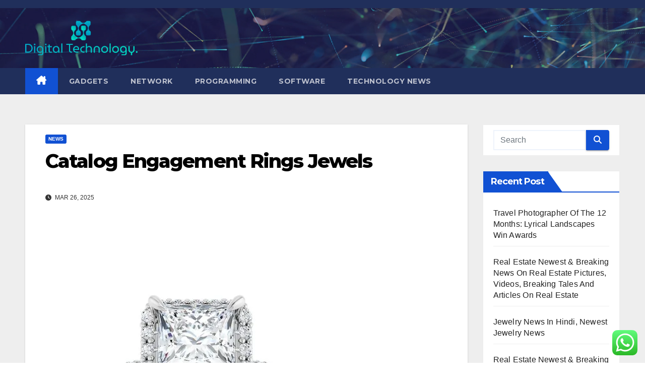

--- FILE ---
content_type: text/html; charset=UTF-8
request_url: https://digitaltechnology.my.id/catalog-engagement-rings-jewels.html
body_size: 17212
content:
<!DOCTYPE html>
<html lang="en-US" prefix="og: https://ogp.me/ns#">
<head>
<meta charset="UTF-8">
<meta name="viewport" content="width=device-width, initial-scale=1">
<link rel="profile" href="https://gmpg.org/xfn/11">

<!-- Search Engine Optimization by Rank Math PRO - https://rankmath.com/ -->
<title>Catalog Engagement Rings Jewels  - DLT</title>
<meta name="description" content="Catalog Engagement Rings Jewels is a book by Zoara Jewels that showcases a wide variety of engagement rings. The book features stunning photographs of rings"/>
<meta name="robots" content="follow, index, max-snippet:-1, max-video-preview:-1, max-image-preview:large"/>
<link rel="canonical" href="https://digitaltechnology.my.id/catalog-engagement-rings-jewels.html" />
<meta property="og:locale" content="en_US" />
<meta property="og:type" content="article" />
<meta property="og:title" content="Catalog Engagement Rings Jewels  - DLT" />
<meta property="og:description" content="Catalog Engagement Rings Jewels is a book by Zoara Jewels that showcases a wide variety of engagement rings. The book features stunning photographs of rings" />
<meta property="og:url" content="https://digitaltechnology.my.id/catalog-engagement-rings-jewels.html" />
<meta property="og:site_name" content="DLT" />
<meta property="article:section" content="News" />
<meta property="article:published_time" content="2025-03-26T16:59:57+07:00" />
<meta name="twitter:card" content="summary_large_image" />
<meta name="twitter:title" content="Catalog Engagement Rings Jewels  - DLT" />
<meta name="twitter:description" content="Catalog Engagement Rings Jewels is a book by Zoara Jewels that showcases a wide variety of engagement rings. The book features stunning photographs of rings" />
<meta name="twitter:label1" content="Written by" />
<meta name="twitter:data1" content="Maya" />
<meta name="twitter:label2" content="Time to read" />
<meta name="twitter:data2" content="3 minutes" />
<script type="application/ld+json" class="rank-math-schema-pro">{"@context":"https://schema.org","@graph":[{"@type":["Person","Organization"],"@id":"https://digitaltechnology.my.id/#person","name":"Technology Niche","logo":{"@type":"ImageObject","@id":"https://digitaltechnology.my.id/#logo","url":"https://digitaltechnology.my.id/wp-content/uploads/2024/11/digitaltechnology.my_.id-Logo-150x92.png","contentUrl":"https://digitaltechnology.my.id/wp-content/uploads/2024/11/digitaltechnology.my_.id-Logo-150x92.png","caption":"Technology Niche","inLanguage":"en-US"},"image":{"@type":"ImageObject","@id":"https://digitaltechnology.my.id/#logo","url":"https://digitaltechnology.my.id/wp-content/uploads/2024/11/digitaltechnology.my_.id-Logo-150x92.png","contentUrl":"https://digitaltechnology.my.id/wp-content/uploads/2024/11/digitaltechnology.my_.id-Logo-150x92.png","caption":"Technology Niche","inLanguage":"en-US"}},{"@type":"WebSite","@id":"https://digitaltechnology.my.id/#website","url":"https://digitaltechnology.my.id","name":"Technology Niche","publisher":{"@id":"https://digitaltechnology.my.id/#person"},"inLanguage":"en-US"},{"@type":"ImageObject","@id":"https://cdn.jewelryimages.net/galleries/stuller_inc/CONFIG.2738696_3.jpg?v=17","url":"https://cdn.jewelryimages.net/galleries/stuller_inc/CONFIG.2738696_3.jpg?v=17","width":"200","height":"200","inLanguage":"en-US"},{"@type":"BreadcrumbList","@id":"https://digitaltechnology.my.id/catalog-engagement-rings-jewels.html#breadcrumb","itemListElement":[{"@type":"ListItem","position":"1","item":{"@id":"https://digitaltechnology.my.id","name":"Home"}},{"@type":"ListItem","position":"2","item":{"@id":"https://digitaltechnology.my.id/category/news","name":"News"}},{"@type":"ListItem","position":"3","item":{"@id":"https://digitaltechnology.my.id/catalog-engagement-rings-jewels.html","name":"Catalog Engagement Rings Jewels\u00a0"}}]},{"@type":"WebPage","@id":"https://digitaltechnology.my.id/catalog-engagement-rings-jewels.html#webpage","url":"https://digitaltechnology.my.id/catalog-engagement-rings-jewels.html","name":"Catalog Engagement Rings Jewels\u00a0 - DLT","datePublished":"2025-03-26T16:59:57+07:00","dateModified":"2025-03-26T16:59:57+07:00","isPartOf":{"@id":"https://digitaltechnology.my.id/#website"},"primaryImageOfPage":{"@id":"https://cdn.jewelryimages.net/galleries/stuller_inc/CONFIG.2738696_3.jpg?v=17"},"inLanguage":"en-US","breadcrumb":{"@id":"https://digitaltechnology.my.id/catalog-engagement-rings-jewels.html#breadcrumb"}},{"@type":"Person","@id":"https://digitaltechnology.my.id/author/maya","name":"Maya","url":"https://digitaltechnology.my.id/author/maya","image":{"@type":"ImageObject","@id":"https://secure.gravatar.com/avatar/878a048e06d6d0503f84665fd4e01679193a59026490fe7af11df282fef1c053?s=96&amp;d=mm&amp;r=g","url":"https://secure.gravatar.com/avatar/878a048e06d6d0503f84665fd4e01679193a59026490fe7af11df282fef1c053?s=96&amp;d=mm&amp;r=g","caption":"Maya","inLanguage":"en-US"},"sameAs":["https://digitaltechnology.my.id/"]},{"@type":"BlogPosting","headline":"Catalog Engagement Rings Jewels\u00a0 - DLT","datePublished":"2025-03-26T16:59:57+07:00","dateModified":"2025-03-26T16:59:57+07:00","articleSection":"News","author":{"@id":"https://digitaltechnology.my.id/author/maya","name":"Maya"},"publisher":{"@id":"https://digitaltechnology.my.id/#person"},"description":"Catalog Engagement Rings Jewels is a book by Zoara Jewels that showcases a wide variety of engagement rings. The book features stunning photographs of rings","name":"Catalog Engagement Rings Jewels\u00a0 - DLT","@id":"https://digitaltechnology.my.id/catalog-engagement-rings-jewels.html#richSnippet","isPartOf":{"@id":"https://digitaltechnology.my.id/catalog-engagement-rings-jewels.html#webpage"},"image":{"@id":"https://cdn.jewelryimages.net/galleries/stuller_inc/CONFIG.2738696_3.jpg?v=17"},"inLanguage":"en-US","mainEntityOfPage":{"@id":"https://digitaltechnology.my.id/catalog-engagement-rings-jewels.html#webpage"}}]}</script>
<!-- /Rank Math WordPress SEO plugin -->

<link rel='dns-prefetch' href='//fonts.googleapis.com' />
<link rel="alternate" type="application/rss+xml" title="DLT &raquo; Feed" href="https://digitaltechnology.my.id/feed" />
<link rel="alternate" title="oEmbed (JSON)" type="application/json+oembed" href="https://digitaltechnology.my.id/wp-json/oembed/1.0/embed?url=https%3A%2F%2Fdigitaltechnology.my.id%2Fcatalog-engagement-rings-jewels.html" />
<link rel="alternate" title="oEmbed (XML)" type="text/xml+oembed" href="https://digitaltechnology.my.id/wp-json/oembed/1.0/embed?url=https%3A%2F%2Fdigitaltechnology.my.id%2Fcatalog-engagement-rings-jewels.html&#038;format=xml" />
<style id='wp-img-auto-sizes-contain-inline-css'>
img:is([sizes=auto i],[sizes^="auto," i]){contain-intrinsic-size:3000px 1500px}
/*# sourceURL=wp-img-auto-sizes-contain-inline-css */
</style>

<link rel='stylesheet' id='ht_ctc_main_css-css' href='https://digitaltechnology.my.id/wp-content/plugins/click-to-chat-for-whatsapp/new/inc/assets/css/main.css?ver=4.36' media='all' />
<style id='wp-emoji-styles-inline-css'>

	img.wp-smiley, img.emoji {
		display: inline !important;
		border: none !important;
		box-shadow: none !important;
		height: 1em !important;
		width: 1em !important;
		margin: 0 0.07em !important;
		vertical-align: -0.1em !important;
		background: none !important;
		padding: 0 !important;
	}
/*# sourceURL=wp-emoji-styles-inline-css */
</style>
<link rel='stylesheet' id='wp-block-library-css' href='https://digitaltechnology.my.id/wp-includes/css/dist/block-library/style.min.css?ver=6.9' media='all' />
<style id='wp-block-heading-inline-css'>
h1:where(.wp-block-heading).has-background,h2:where(.wp-block-heading).has-background,h3:where(.wp-block-heading).has-background,h4:where(.wp-block-heading).has-background,h5:where(.wp-block-heading).has-background,h6:where(.wp-block-heading).has-background{padding:1.25em 2.375em}h1.has-text-align-left[style*=writing-mode]:where([style*=vertical-lr]),h1.has-text-align-right[style*=writing-mode]:where([style*=vertical-rl]),h2.has-text-align-left[style*=writing-mode]:where([style*=vertical-lr]),h2.has-text-align-right[style*=writing-mode]:where([style*=vertical-rl]),h3.has-text-align-left[style*=writing-mode]:where([style*=vertical-lr]),h3.has-text-align-right[style*=writing-mode]:where([style*=vertical-rl]),h4.has-text-align-left[style*=writing-mode]:where([style*=vertical-lr]),h4.has-text-align-right[style*=writing-mode]:where([style*=vertical-rl]),h5.has-text-align-left[style*=writing-mode]:where([style*=vertical-lr]),h5.has-text-align-right[style*=writing-mode]:where([style*=vertical-rl]),h6.has-text-align-left[style*=writing-mode]:where([style*=vertical-lr]),h6.has-text-align-right[style*=writing-mode]:where([style*=vertical-rl]){rotate:180deg}
/*# sourceURL=https://digitaltechnology.my.id/wp-includes/blocks/heading/style.min.css */
</style>
<style id='wp-block-image-inline-css'>
.wp-block-image>a,.wp-block-image>figure>a{display:inline-block}.wp-block-image img{box-sizing:border-box;height:auto;max-width:100%;vertical-align:bottom}@media not (prefers-reduced-motion){.wp-block-image img.hide{visibility:hidden}.wp-block-image img.show{animation:show-content-image .4s}}.wp-block-image[style*=border-radius] img,.wp-block-image[style*=border-radius]>a{border-radius:inherit}.wp-block-image.has-custom-border img{box-sizing:border-box}.wp-block-image.aligncenter{text-align:center}.wp-block-image.alignfull>a,.wp-block-image.alignwide>a{width:100%}.wp-block-image.alignfull img,.wp-block-image.alignwide img{height:auto;width:100%}.wp-block-image .aligncenter,.wp-block-image .alignleft,.wp-block-image .alignright,.wp-block-image.aligncenter,.wp-block-image.alignleft,.wp-block-image.alignright{display:table}.wp-block-image .aligncenter>figcaption,.wp-block-image .alignleft>figcaption,.wp-block-image .alignright>figcaption,.wp-block-image.aligncenter>figcaption,.wp-block-image.alignleft>figcaption,.wp-block-image.alignright>figcaption{caption-side:bottom;display:table-caption}.wp-block-image .alignleft{float:left;margin:.5em 1em .5em 0}.wp-block-image .alignright{float:right;margin:.5em 0 .5em 1em}.wp-block-image .aligncenter{margin-left:auto;margin-right:auto}.wp-block-image :where(figcaption){margin-bottom:1em;margin-top:.5em}.wp-block-image.is-style-circle-mask img{border-radius:9999px}@supports ((-webkit-mask-image:none) or (mask-image:none)) or (-webkit-mask-image:none){.wp-block-image.is-style-circle-mask img{border-radius:0;-webkit-mask-image:url('data:image/svg+xml;utf8,<svg viewBox="0 0 100 100" xmlns="http://www.w3.org/2000/svg"><circle cx="50" cy="50" r="50"/></svg>');mask-image:url('data:image/svg+xml;utf8,<svg viewBox="0 0 100 100" xmlns="http://www.w3.org/2000/svg"><circle cx="50" cy="50" r="50"/></svg>');mask-mode:alpha;-webkit-mask-position:center;mask-position:center;-webkit-mask-repeat:no-repeat;mask-repeat:no-repeat;-webkit-mask-size:contain;mask-size:contain}}:root :where(.wp-block-image.is-style-rounded img,.wp-block-image .is-style-rounded img){border-radius:9999px}.wp-block-image figure{margin:0}.wp-lightbox-container{display:flex;flex-direction:column;position:relative}.wp-lightbox-container img{cursor:zoom-in}.wp-lightbox-container img:hover+button{opacity:1}.wp-lightbox-container button{align-items:center;backdrop-filter:blur(16px) saturate(180%);background-color:#5a5a5a40;border:none;border-radius:4px;cursor:zoom-in;display:flex;height:20px;justify-content:center;opacity:0;padding:0;position:absolute;right:16px;text-align:center;top:16px;width:20px;z-index:100}@media not (prefers-reduced-motion){.wp-lightbox-container button{transition:opacity .2s ease}}.wp-lightbox-container button:focus-visible{outline:3px auto #5a5a5a40;outline:3px auto -webkit-focus-ring-color;outline-offset:3px}.wp-lightbox-container button:hover{cursor:pointer;opacity:1}.wp-lightbox-container button:focus{opacity:1}.wp-lightbox-container button:focus,.wp-lightbox-container button:hover,.wp-lightbox-container button:not(:hover):not(:active):not(.has-background){background-color:#5a5a5a40;border:none}.wp-lightbox-overlay{box-sizing:border-box;cursor:zoom-out;height:100vh;left:0;overflow:hidden;position:fixed;top:0;visibility:hidden;width:100%;z-index:100000}.wp-lightbox-overlay .close-button{align-items:center;cursor:pointer;display:flex;justify-content:center;min-height:40px;min-width:40px;padding:0;position:absolute;right:calc(env(safe-area-inset-right) + 16px);top:calc(env(safe-area-inset-top) + 16px);z-index:5000000}.wp-lightbox-overlay .close-button:focus,.wp-lightbox-overlay .close-button:hover,.wp-lightbox-overlay .close-button:not(:hover):not(:active):not(.has-background){background:none;border:none}.wp-lightbox-overlay .lightbox-image-container{height:var(--wp--lightbox-container-height);left:50%;overflow:hidden;position:absolute;top:50%;transform:translate(-50%,-50%);transform-origin:top left;width:var(--wp--lightbox-container-width);z-index:9999999999}.wp-lightbox-overlay .wp-block-image{align-items:center;box-sizing:border-box;display:flex;height:100%;justify-content:center;margin:0;position:relative;transform-origin:0 0;width:100%;z-index:3000000}.wp-lightbox-overlay .wp-block-image img{height:var(--wp--lightbox-image-height);min-height:var(--wp--lightbox-image-height);min-width:var(--wp--lightbox-image-width);width:var(--wp--lightbox-image-width)}.wp-lightbox-overlay .wp-block-image figcaption{display:none}.wp-lightbox-overlay button{background:none;border:none}.wp-lightbox-overlay .scrim{background-color:#fff;height:100%;opacity:.9;position:absolute;width:100%;z-index:2000000}.wp-lightbox-overlay.active{visibility:visible}@media not (prefers-reduced-motion){.wp-lightbox-overlay.active{animation:turn-on-visibility .25s both}.wp-lightbox-overlay.active img{animation:turn-on-visibility .35s both}.wp-lightbox-overlay.show-closing-animation:not(.active){animation:turn-off-visibility .35s both}.wp-lightbox-overlay.show-closing-animation:not(.active) img{animation:turn-off-visibility .25s both}.wp-lightbox-overlay.zoom.active{animation:none;opacity:1;visibility:visible}.wp-lightbox-overlay.zoom.active .lightbox-image-container{animation:lightbox-zoom-in .4s}.wp-lightbox-overlay.zoom.active .lightbox-image-container img{animation:none}.wp-lightbox-overlay.zoom.active .scrim{animation:turn-on-visibility .4s forwards}.wp-lightbox-overlay.zoom.show-closing-animation:not(.active){animation:none}.wp-lightbox-overlay.zoom.show-closing-animation:not(.active) .lightbox-image-container{animation:lightbox-zoom-out .4s}.wp-lightbox-overlay.zoom.show-closing-animation:not(.active) .lightbox-image-container img{animation:none}.wp-lightbox-overlay.zoom.show-closing-animation:not(.active) .scrim{animation:turn-off-visibility .4s forwards}}@keyframes show-content-image{0%{visibility:hidden}99%{visibility:hidden}to{visibility:visible}}@keyframes turn-on-visibility{0%{opacity:0}to{opacity:1}}@keyframes turn-off-visibility{0%{opacity:1;visibility:visible}99%{opacity:0;visibility:visible}to{opacity:0;visibility:hidden}}@keyframes lightbox-zoom-in{0%{transform:translate(calc((-100vw + var(--wp--lightbox-scrollbar-width))/2 + var(--wp--lightbox-initial-left-position)),calc(-50vh + var(--wp--lightbox-initial-top-position))) scale(var(--wp--lightbox-scale))}to{transform:translate(-50%,-50%) scale(1)}}@keyframes lightbox-zoom-out{0%{transform:translate(-50%,-50%) scale(1);visibility:visible}99%{visibility:visible}to{transform:translate(calc((-100vw + var(--wp--lightbox-scrollbar-width))/2 + var(--wp--lightbox-initial-left-position)),calc(-50vh + var(--wp--lightbox-initial-top-position))) scale(var(--wp--lightbox-scale));visibility:hidden}}
/*# sourceURL=https://digitaltechnology.my.id/wp-includes/blocks/image/style.min.css */
</style>
<style id='wp-block-image-theme-inline-css'>
:root :where(.wp-block-image figcaption){color:#555;font-size:13px;text-align:center}.is-dark-theme :root :where(.wp-block-image figcaption){color:#ffffffa6}.wp-block-image{margin:0 0 1em}
/*# sourceURL=https://digitaltechnology.my.id/wp-includes/blocks/image/theme.min.css */
</style>
<style id='wp-block-paragraph-inline-css'>
.is-small-text{font-size:.875em}.is-regular-text{font-size:1em}.is-large-text{font-size:2.25em}.is-larger-text{font-size:3em}.has-drop-cap:not(:focus):first-letter{float:left;font-size:8.4em;font-style:normal;font-weight:100;line-height:.68;margin:.05em .1em 0 0;text-transform:uppercase}body.rtl .has-drop-cap:not(:focus):first-letter{float:none;margin-left:.1em}p.has-drop-cap.has-background{overflow:hidden}:root :where(p.has-background){padding:1.25em 2.375em}:where(p.has-text-color:not(.has-link-color)) a{color:inherit}p.has-text-align-left[style*="writing-mode:vertical-lr"],p.has-text-align-right[style*="writing-mode:vertical-rl"]{rotate:180deg}
/*# sourceURL=https://digitaltechnology.my.id/wp-includes/blocks/paragraph/style.min.css */
</style>
<style id='global-styles-inline-css'>
:root{--wp--preset--aspect-ratio--square: 1;--wp--preset--aspect-ratio--4-3: 4/3;--wp--preset--aspect-ratio--3-4: 3/4;--wp--preset--aspect-ratio--3-2: 3/2;--wp--preset--aspect-ratio--2-3: 2/3;--wp--preset--aspect-ratio--16-9: 16/9;--wp--preset--aspect-ratio--9-16: 9/16;--wp--preset--color--black: #000000;--wp--preset--color--cyan-bluish-gray: #abb8c3;--wp--preset--color--white: #ffffff;--wp--preset--color--pale-pink: #f78da7;--wp--preset--color--vivid-red: #cf2e2e;--wp--preset--color--luminous-vivid-orange: #ff6900;--wp--preset--color--luminous-vivid-amber: #fcb900;--wp--preset--color--light-green-cyan: #7bdcb5;--wp--preset--color--vivid-green-cyan: #00d084;--wp--preset--color--pale-cyan-blue: #8ed1fc;--wp--preset--color--vivid-cyan-blue: #0693e3;--wp--preset--color--vivid-purple: #9b51e0;--wp--preset--gradient--vivid-cyan-blue-to-vivid-purple: linear-gradient(135deg,rgb(6,147,227) 0%,rgb(155,81,224) 100%);--wp--preset--gradient--light-green-cyan-to-vivid-green-cyan: linear-gradient(135deg,rgb(122,220,180) 0%,rgb(0,208,130) 100%);--wp--preset--gradient--luminous-vivid-amber-to-luminous-vivid-orange: linear-gradient(135deg,rgb(252,185,0) 0%,rgb(255,105,0) 100%);--wp--preset--gradient--luminous-vivid-orange-to-vivid-red: linear-gradient(135deg,rgb(255,105,0) 0%,rgb(207,46,46) 100%);--wp--preset--gradient--very-light-gray-to-cyan-bluish-gray: linear-gradient(135deg,rgb(238,238,238) 0%,rgb(169,184,195) 100%);--wp--preset--gradient--cool-to-warm-spectrum: linear-gradient(135deg,rgb(74,234,220) 0%,rgb(151,120,209) 20%,rgb(207,42,186) 40%,rgb(238,44,130) 60%,rgb(251,105,98) 80%,rgb(254,248,76) 100%);--wp--preset--gradient--blush-light-purple: linear-gradient(135deg,rgb(255,206,236) 0%,rgb(152,150,240) 100%);--wp--preset--gradient--blush-bordeaux: linear-gradient(135deg,rgb(254,205,165) 0%,rgb(254,45,45) 50%,rgb(107,0,62) 100%);--wp--preset--gradient--luminous-dusk: linear-gradient(135deg,rgb(255,203,112) 0%,rgb(199,81,192) 50%,rgb(65,88,208) 100%);--wp--preset--gradient--pale-ocean: linear-gradient(135deg,rgb(255,245,203) 0%,rgb(182,227,212) 50%,rgb(51,167,181) 100%);--wp--preset--gradient--electric-grass: linear-gradient(135deg,rgb(202,248,128) 0%,rgb(113,206,126) 100%);--wp--preset--gradient--midnight: linear-gradient(135deg,rgb(2,3,129) 0%,rgb(40,116,252) 100%);--wp--preset--font-size--small: 13px;--wp--preset--font-size--medium: 20px;--wp--preset--font-size--large: 36px;--wp--preset--font-size--x-large: 42px;--wp--preset--spacing--20: 0.44rem;--wp--preset--spacing--30: 0.67rem;--wp--preset--spacing--40: 1rem;--wp--preset--spacing--50: 1.5rem;--wp--preset--spacing--60: 2.25rem;--wp--preset--spacing--70: 3.38rem;--wp--preset--spacing--80: 5.06rem;--wp--preset--shadow--natural: 6px 6px 9px rgba(0, 0, 0, 0.2);--wp--preset--shadow--deep: 12px 12px 50px rgba(0, 0, 0, 0.4);--wp--preset--shadow--sharp: 6px 6px 0px rgba(0, 0, 0, 0.2);--wp--preset--shadow--outlined: 6px 6px 0px -3px rgb(255, 255, 255), 6px 6px rgb(0, 0, 0);--wp--preset--shadow--crisp: 6px 6px 0px rgb(0, 0, 0);}:root :where(.is-layout-flow) > :first-child{margin-block-start: 0;}:root :where(.is-layout-flow) > :last-child{margin-block-end: 0;}:root :where(.is-layout-flow) > *{margin-block-start: 24px;margin-block-end: 0;}:root :where(.is-layout-constrained) > :first-child{margin-block-start: 0;}:root :where(.is-layout-constrained) > :last-child{margin-block-end: 0;}:root :where(.is-layout-constrained) > *{margin-block-start: 24px;margin-block-end: 0;}:root :where(.is-layout-flex){gap: 24px;}:root :where(.is-layout-grid){gap: 24px;}body .is-layout-flex{display: flex;}.is-layout-flex{flex-wrap: wrap;align-items: center;}.is-layout-flex > :is(*, div){margin: 0;}body .is-layout-grid{display: grid;}.is-layout-grid > :is(*, div){margin: 0;}.has-black-color{color: var(--wp--preset--color--black) !important;}.has-cyan-bluish-gray-color{color: var(--wp--preset--color--cyan-bluish-gray) !important;}.has-white-color{color: var(--wp--preset--color--white) !important;}.has-pale-pink-color{color: var(--wp--preset--color--pale-pink) !important;}.has-vivid-red-color{color: var(--wp--preset--color--vivid-red) !important;}.has-luminous-vivid-orange-color{color: var(--wp--preset--color--luminous-vivid-orange) !important;}.has-luminous-vivid-amber-color{color: var(--wp--preset--color--luminous-vivid-amber) !important;}.has-light-green-cyan-color{color: var(--wp--preset--color--light-green-cyan) !important;}.has-vivid-green-cyan-color{color: var(--wp--preset--color--vivid-green-cyan) !important;}.has-pale-cyan-blue-color{color: var(--wp--preset--color--pale-cyan-blue) !important;}.has-vivid-cyan-blue-color{color: var(--wp--preset--color--vivid-cyan-blue) !important;}.has-vivid-purple-color{color: var(--wp--preset--color--vivid-purple) !important;}.has-black-background-color{background-color: var(--wp--preset--color--black) !important;}.has-cyan-bluish-gray-background-color{background-color: var(--wp--preset--color--cyan-bluish-gray) !important;}.has-white-background-color{background-color: var(--wp--preset--color--white) !important;}.has-pale-pink-background-color{background-color: var(--wp--preset--color--pale-pink) !important;}.has-vivid-red-background-color{background-color: var(--wp--preset--color--vivid-red) !important;}.has-luminous-vivid-orange-background-color{background-color: var(--wp--preset--color--luminous-vivid-orange) !important;}.has-luminous-vivid-amber-background-color{background-color: var(--wp--preset--color--luminous-vivid-amber) !important;}.has-light-green-cyan-background-color{background-color: var(--wp--preset--color--light-green-cyan) !important;}.has-vivid-green-cyan-background-color{background-color: var(--wp--preset--color--vivid-green-cyan) !important;}.has-pale-cyan-blue-background-color{background-color: var(--wp--preset--color--pale-cyan-blue) !important;}.has-vivid-cyan-blue-background-color{background-color: var(--wp--preset--color--vivid-cyan-blue) !important;}.has-vivid-purple-background-color{background-color: var(--wp--preset--color--vivid-purple) !important;}.has-black-border-color{border-color: var(--wp--preset--color--black) !important;}.has-cyan-bluish-gray-border-color{border-color: var(--wp--preset--color--cyan-bluish-gray) !important;}.has-white-border-color{border-color: var(--wp--preset--color--white) !important;}.has-pale-pink-border-color{border-color: var(--wp--preset--color--pale-pink) !important;}.has-vivid-red-border-color{border-color: var(--wp--preset--color--vivid-red) !important;}.has-luminous-vivid-orange-border-color{border-color: var(--wp--preset--color--luminous-vivid-orange) !important;}.has-luminous-vivid-amber-border-color{border-color: var(--wp--preset--color--luminous-vivid-amber) !important;}.has-light-green-cyan-border-color{border-color: var(--wp--preset--color--light-green-cyan) !important;}.has-vivid-green-cyan-border-color{border-color: var(--wp--preset--color--vivid-green-cyan) !important;}.has-pale-cyan-blue-border-color{border-color: var(--wp--preset--color--pale-cyan-blue) !important;}.has-vivid-cyan-blue-border-color{border-color: var(--wp--preset--color--vivid-cyan-blue) !important;}.has-vivid-purple-border-color{border-color: var(--wp--preset--color--vivid-purple) !important;}.has-vivid-cyan-blue-to-vivid-purple-gradient-background{background: var(--wp--preset--gradient--vivid-cyan-blue-to-vivid-purple) !important;}.has-light-green-cyan-to-vivid-green-cyan-gradient-background{background: var(--wp--preset--gradient--light-green-cyan-to-vivid-green-cyan) !important;}.has-luminous-vivid-amber-to-luminous-vivid-orange-gradient-background{background: var(--wp--preset--gradient--luminous-vivid-amber-to-luminous-vivid-orange) !important;}.has-luminous-vivid-orange-to-vivid-red-gradient-background{background: var(--wp--preset--gradient--luminous-vivid-orange-to-vivid-red) !important;}.has-very-light-gray-to-cyan-bluish-gray-gradient-background{background: var(--wp--preset--gradient--very-light-gray-to-cyan-bluish-gray) !important;}.has-cool-to-warm-spectrum-gradient-background{background: var(--wp--preset--gradient--cool-to-warm-spectrum) !important;}.has-blush-light-purple-gradient-background{background: var(--wp--preset--gradient--blush-light-purple) !important;}.has-blush-bordeaux-gradient-background{background: var(--wp--preset--gradient--blush-bordeaux) !important;}.has-luminous-dusk-gradient-background{background: var(--wp--preset--gradient--luminous-dusk) !important;}.has-pale-ocean-gradient-background{background: var(--wp--preset--gradient--pale-ocean) !important;}.has-electric-grass-gradient-background{background: var(--wp--preset--gradient--electric-grass) !important;}.has-midnight-gradient-background{background: var(--wp--preset--gradient--midnight) !important;}.has-small-font-size{font-size: var(--wp--preset--font-size--small) !important;}.has-medium-font-size{font-size: var(--wp--preset--font-size--medium) !important;}.has-large-font-size{font-size: var(--wp--preset--font-size--large) !important;}.has-x-large-font-size{font-size: var(--wp--preset--font-size--x-large) !important;}
/*# sourceURL=global-styles-inline-css */
</style>

<style id='classic-theme-styles-inline-css'>
/*! This file is auto-generated */
.wp-block-button__link{color:#fff;background-color:#32373c;border-radius:9999px;box-shadow:none;text-decoration:none;padding:calc(.667em + 2px) calc(1.333em + 2px);font-size:1.125em}.wp-block-file__button{background:#32373c;color:#fff;text-decoration:none}
/*# sourceURL=/wp-includes/css/classic-themes.min.css */
</style>
<link rel='stylesheet' id='newsup-fonts-css' href='//fonts.googleapis.com/css?family=Montserrat%3A400%2C500%2C700%2C800%7CWork%2BSans%3A300%2C400%2C500%2C600%2C700%2C800%2C900%26display%3Dswap&#038;subset=latin%2Clatin-ext' media='all' />
<link rel='stylesheet' id='bootstrap-css' href='https://digitaltechnology.my.id/wp-content/themes/newsup/css/bootstrap.css?ver=6.9' media='all' />
<link rel='stylesheet' id='newsup-style-css' href='https://digitaltechnology.my.id/wp-content/themes/newsup/style.css?ver=6.9' media='all' />
<link rel='stylesheet' id='newsup-default-css' href='https://digitaltechnology.my.id/wp-content/themes/newsup/css/colors/default.css?ver=6.9' media='all' />
<link rel='stylesheet' id='font-awesome-5-all-css' href='https://digitaltechnology.my.id/wp-content/themes/newsup/css/font-awesome/css/all.min.css?ver=6.9' media='all' />
<link rel='stylesheet' id='font-awesome-4-shim-css' href='https://digitaltechnology.my.id/wp-content/themes/newsup/css/font-awesome/css/v4-shims.min.css?ver=6.9' media='all' />
<link rel='stylesheet' id='owl-carousel-css' href='https://digitaltechnology.my.id/wp-content/themes/newsup/css/owl.carousel.css?ver=6.9' media='all' />
<link rel='stylesheet' id='smartmenus-css' href='https://digitaltechnology.my.id/wp-content/themes/newsup/css/jquery.smartmenus.bootstrap.css?ver=6.9' media='all' />
<link rel='stylesheet' id='newsup-custom-css-css' href='https://digitaltechnology.my.id/wp-content/themes/newsup/inc/ansar/customize/css/customizer.css?ver=1.0' media='all' />
<script src="https://digitaltechnology.my.id/wp-includes/js/jquery/jquery.min.js?ver=3.7.1" id="jquery-core-js"></script>
<script src="https://digitaltechnology.my.id/wp-includes/js/jquery/jquery-migrate.min.js?ver=3.4.1" id="jquery-migrate-js"></script>
<script src="https://digitaltechnology.my.id/wp-content/themes/newsup/js/navigation.js?ver=6.9" id="newsup-navigation-js"></script>
<script src="https://digitaltechnology.my.id/wp-content/themes/newsup/js/bootstrap.js?ver=6.9" id="bootstrap-js"></script>
<script src="https://digitaltechnology.my.id/wp-content/themes/newsup/js/owl.carousel.min.js?ver=6.9" id="owl-carousel-min-js"></script>
<script src="https://digitaltechnology.my.id/wp-content/themes/newsup/js/jquery.smartmenus.js?ver=6.9" id="smartmenus-js-js"></script>
<script src="https://digitaltechnology.my.id/wp-content/themes/newsup/js/jquery.smartmenus.bootstrap.js?ver=6.9" id="bootstrap-smartmenus-js-js"></script>
<script src="https://digitaltechnology.my.id/wp-content/themes/newsup/js/jquery.marquee.js?ver=6.9" id="newsup-marquee-js-js"></script>
<script src="https://digitaltechnology.my.id/wp-content/themes/newsup/js/main.js?ver=6.9" id="newsup-main-js-js"></script>
<link rel="https://api.w.org/" href="https://digitaltechnology.my.id/wp-json/" /><link rel="alternate" title="JSON" type="application/json" href="https://digitaltechnology.my.id/wp-json/wp/v2/posts/1099" /><link rel="EditURI" type="application/rsd+xml" title="RSD" href="https://digitaltechnology.my.id/xmlrpc.php?rsd" />
<meta name="generator" content="WordPress 6.9" />
<link rel='shortlink' href='https://digitaltechnology.my.id/?p=1099' />
 
<style type="text/css" id="custom-background-css">
    .wrapper { background-color: #eee; }
</style>
    <style type="text/css">
            .site-title,
        .site-description {
            position: absolute;
            clip: rect(1px, 1px, 1px, 1px);
        }
        </style>
    <link rel="icon" href="https://digitaltechnology.my.id/wp-content/uploads/2024/11/digitaltechnology.my_.id-Icon.png" sizes="32x32" />
<link rel="icon" href="https://digitaltechnology.my.id/wp-content/uploads/2024/11/digitaltechnology.my_.id-Icon.png" sizes="192x192" />
<link rel="apple-touch-icon" href="https://digitaltechnology.my.id/wp-content/uploads/2024/11/digitaltechnology.my_.id-Icon.png" />
<meta name="msapplication-TileImage" content="https://digitaltechnology.my.id/wp-content/uploads/2024/11/digitaltechnology.my_.id-Icon.png" />
</head>
<body class="wp-singular post-template-default single single-post postid-1099 single-format-standard wp-custom-logo wp-embed-responsive wp-theme-newsup ta-hide-date-author-in-list" >
<div id="page" class="site">
<a class="skip-link screen-reader-text" href="#content">
Skip to content</a>
  <div class="wrapper" id="custom-background-css">
    <header class="mg-headwidget">
      <!--==================== TOP BAR ====================-->
      <div class="mg-head-detail hidden-xs">
    <div class="container-fluid">
        <div class="row align-items-center">
            <div class="col-md-6 col-xs-12">
                <ul class="info-left">
                                    </ul>
            </div>
            <div class="col-md-6 col-xs-12">
                <ul class="mg-social info-right">
                                    </ul>
            </div>
        </div>
    </div>
</div>
      <div class="clearfix"></div>

      
      <div class="mg-nav-widget-area-back" style='background-image: url("https://digitaltechnology.my.id/wp-content/themes/newsup/images/head-back.jpg" );'>
                <div class="overlay">
          <div class="inner"  style="background-color:rgba(32,47,91,0.4);" > 
              <div class="container-fluid">
                  <div class="mg-nav-widget-area">
                    <div class="row align-items-center">
                      <div class="col-md-3 text-center-xs">
                        <div class="navbar-header">
                          <div class="site-logo">
                            <a href="https://digitaltechnology.my.id/" class="navbar-brand" rel="home"><img width="298" height="92" src="https://digitaltechnology.my.id/wp-content/uploads/2024/11/digitaltechnology.my_.id-Logo.png" class="custom-logo" alt="DLT" decoding="async" /></a>                          </div>
                          <div class="site-branding-text d-none">
                                                            <p class="site-title"> <a href="https://digitaltechnology.my.id/" rel="home">DLT</a></p>
                                                            <p class="site-description">Tech Info</p>
                          </div>    
                        </div>
                      </div>
                                          </div>
                  </div>
              </div>
          </div>
        </div>
      </div>
    <div class="mg-menu-full">
      <nav class="navbar navbar-expand-lg navbar-wp">
        <div class="container-fluid">
          <!-- Right nav -->
          <div class="m-header align-items-center">
                            <a class="mobilehomebtn" href="https://digitaltechnology.my.id"><span class="fa-solid fa-house-chimney"></span></a>
              <!-- navbar-toggle -->
              <button class="navbar-toggler mx-auto" type="button" data-toggle="collapse" data-target="#navbar-wp" aria-controls="navbarSupportedContent" aria-expanded="false" aria-label="Toggle navigation">
                <span class="burger">
                  <span class="burger-line"></span>
                  <span class="burger-line"></span>
                  <span class="burger-line"></span>
                </span>
              </button>
              <!-- /navbar-toggle -->
                            
          </div>
          <!-- /Right nav --> 
          <div class="collapse navbar-collapse" id="navbar-wp">
            <div class="d-md-block">
              <ul id="menu-secondary-menu" class="nav navbar-nav mr-auto "><li class="active home"><a class="homebtn" href="https://digitaltechnology.my.id"><span class='fa-solid fa-house-chimney'></span></a></li><li id="menu-item-180" class="menu-item menu-item-type-taxonomy menu-item-object-category menu-item-180"><a class="nav-link" title="Gadgets" href="https://digitaltechnology.my.id/category/gadgets">Gadgets</a></li>
<li id="menu-item-181" class="menu-item menu-item-type-taxonomy menu-item-object-category menu-item-181"><a class="nav-link" title="Network" href="https://digitaltechnology.my.id/category/network">Network</a></li>
<li id="menu-item-182" class="menu-item menu-item-type-taxonomy menu-item-object-category menu-item-182"><a class="nav-link" title="Programming" href="https://digitaltechnology.my.id/category/programming">Programming</a></li>
<li id="menu-item-183" class="menu-item menu-item-type-taxonomy menu-item-object-category menu-item-183"><a class="nav-link" title="Software" href="https://digitaltechnology.my.id/category/software">Software</a></li>
<li id="menu-item-184" class="menu-item menu-item-type-taxonomy menu-item-object-category menu-item-184"><a class="nav-link" title="Technology News" href="https://digitaltechnology.my.id/category/technology-news">Technology News</a></li>
</ul>            </div>      
          </div>
          <!-- Right nav -->
          <div class="desk-header d-lg-flex pl-3 ml-auto my-2 my-lg-0 position-relative align-items-center">
                      </div>
          <!-- /Right nav -->
      </div>
      </nav> <!-- /Navigation -->
    </div>
</header>
<div class="clearfix"></div> <!-- =========================
     Page Content Section      
============================== -->
<main id="content" class="single-class content">
  <!--container-->
    <div class="container-fluid">
      <!--row-->
        <div class="row">
                  <div class="col-lg-9 col-md-8">
                                <div class="mg-blog-post-box"> 
                    <div class="mg-header">
                        <div class="mg-blog-category"><a class="newsup-categories category-color-1" href="https://digitaltechnology.my.id/category/news" alt="View all posts in News"> 
                                 News
                             </a></div>                        <h1 class="title single"> <a title="Permalink to: Catalog Engagement Rings Jewels ">
                            Catalog Engagement Rings Jewels </a>
                        </h1>
                                                <div class="media mg-info-author-block"> 
                                                        <div class="media-body">
                                                            <span class="mg-blog-date"><i class="fas fa-clock"></i> 
                                    Mar 26, 2025                                </span>
                                                        </div>
                        </div>
                                            </div>
                                        <article class="page-content-single small single">
                        
<figure class="wp-block-image size-large"><img decoding="async" src="https://cdn.jewelryimages.net/galleries/stuller_inc/CONFIG.2738696_3.jpg?v=17" alt=""/></figure>



<h2 class="wp-block-heading" id="h-introduction">Introduction&nbsp;</h2>



<p>Catalog Engagement Rings Jewels is a book by Zoara Jewels that showcases a wide variety of engagement rings. The book features stunning photographs of rings from all over the world, as well as information on the different styles of engagement rings, the different types of stones that are used in engagement rings, and how to choose the perfect engagement ring for your special day.&nbsp;</p>



<h2 class="wp-block-heading">The Book&nbsp;</h2>



<p>The book is divided into three sections: &#8220;Styles of Engagement Rings,&#8221; &#8220;Types of Stones,&#8221; and &#8220;How to Choose the Perfect Engagement Ring.&#8221;&nbsp;</p>



<p>The &#8220;Styles of Engagement Rings&#8221; section discusses the different styles of engagement rings that are available today. The section covers everything from classic solitaire rings to more unique and creative designs. The section also discusses the different settings that are available for engagement rings, as well as the different sizes and carat weights that are available.&nbsp;</p>



<p>The &#8220;Types of Stones&#8221; section discusses the different types of stones that are used in engagement rings. The section covers diamonds, gemstones, and lab-grown diamonds. The section also discusses the different qualities of stones, such as clarity, color, and cut.&nbsp;</p>



<p>The &#8220;How to Choose the Perfect Engagement Ring&#8221; section provides tips on how to choose the perfect engagement ring for your special day. The section discusses factors such as your budget, your personal style, and the type of stone that you would like. The section also provides advice on how to care for your engagement ring after you have purchased it. </p>



<h2 class="wp-block-heading">Conclusion&nbsp;</h2>



<p>Catalog Engagement Rings Jewels is a beautiful and informative book that is sure to inspire anyone who is planning to propose. The book is packed with stunning photographs of engagement rings, as well as helpful information on how to choose the perfect ring for your special day. If you are looking for a comprehensive guide to engagement rings, this is the book for you.&nbsp;</p>



<p><mark style="background-color:rgba(0, 0, 0, 0)" class="has-inline-color has-vivid-cyan-blue-color"><strong><a href="https://lilyarkwright.com/collections/lab-diamond" target="_blank" rel="noopener">Engagement rings</a></strong></mark> </p>



<p>The book also discusses engagement rings, which are the rings that are traditionally given to the bride-to-be before the wedding. Engagement rings are often a symbol of love and commitment, and they can be a very personal and meaningful gift.&nbsp;</p>



<p>There are many different styles of engagement rings available, so it is important to choose a ring that is both beautiful and meaningful to the bride-to-be. Some popular styles of engagement rings include solitaire rings, halo rings, and three-stone rings.&nbsp;</p>



<p>The size and carat weight of the engagement ring are also important factors to consider. The size of the ring should be proportional to the bride-to-be&#8217;s hand, and the carat weight of the stone should be based on her personal preference.&nbsp;</p>



<h2 class="wp-block-heading">Tips for Choosing an Engagement Ring&nbsp;</h2>



<p>Here are some tips for choosing an engagement ring:</p>



<p>Consider the bride-to-be&#8217;s style. What kind of jewelry does she like? What is her personal style? Consider these factors when choosing an engagement ring.&nbsp;</p>



<p>Set a budget. Engagement rings can be expensive, so it is important to set a budget before you start shopping. This will help you narrow down your options and avoid overspending.&nbsp;</p>



<p>Do your research. There are many different jewelers and online retailers that sell engagement rings. Do your research to find a reputable jeweler that offers a wide variety of rings at different price points.&nbsp;</p>



<p>Ask for help. If you are not sure where to start, ask for help from a jeweler or a friend who knows about jewelry. They can help you find the perfect ring for your partner. I hope this article has given you some insights into the book Catalog Engagement Rings Jewels and engagement rings. If you are looking for an engagement ring, I recommend visiting a reputable jeweler or online retailer to start your search.&nbsp;</p>



<h2 class="wp-block-heading">Additional Information&nbsp;</h2>



<p>In addition to the information that is included in the book, there are a few other things that you should keep in mind when choosing an engagement ring.&nbsp;</p>



<p>The setting: The setting is the way that the stone is held in place in the ring. There are many different types of settings available, so you will need to choose one that you like. The metal: The metal that the ring is made of is also an important consideration. Some popular metals for engagement rings include gold, silver, and platinum. The warranty: The warranty that comes with the ring is also important. Make sure that the ring comes with a warranty that covers any defects in the ring.&nbsp;</p>



<p>I hope this additional information is helpful.</p>
                        <div class="clearfix mb-3"></div>
                        
	<nav class="navigation post-navigation" aria-label="Posts">
		<h2 class="screen-reader-text">Post navigation</h2>
		<div class="nav-links"><div class="nav-previous"><a href="https://digitaltechnology.my.id/sheffield-blue-badge-functions-delayed-by-council-health-points.html" rel="prev">Sheffield Blue Badge Functions Delayed By Council Health Points <div class="fa fa-angle-double-right"></div><span></span></a></div><div class="nav-next"><a href="https://digitaltechnology.my.id/custom-home-renovations-near-me.html" rel="next"><div class="fa fa-angle-double-left"></div><span></span> custom home renovations near me</a></div></div>
	</nav>                                          </article>
                </div>
                    </div>
        <aside class="col-lg-3 col-md-4 sidebar-sticky">
                
<aside id="secondary" class="widget-area" role="complementary">
	<div id="sidebar-right" class="mg-sidebar">
		<div id="search-2" class="mg-widget widget_search"><form role="search" method="get" id="searchform" action="https://digitaltechnology.my.id/">
  <div class="input-group">
    <input type="search" class="form-control" placeholder="Search" value="" name="s" />
    <span class="input-group-btn btn-default">
    <button type="submit" class="btn"> <i class="fas fa-search"></i> </button>
    </span> </div>
</form></div>
		<div id="recent-posts-2" class="mg-widget widget_recent_entries">
		<div class="mg-wid-title"><h6 class="wtitle">Recent Post</h6></div>
		<ul>
											<li>
					<a href="https://digitaltechnology.my.id/travel-photographer-of-the-12-months-lyrical-landscapes-win-awards.html">Travel Photographer Of The 12 Months: Lyrical Landscapes Win Awards</a>
									</li>
											<li>
					<a href="https://digitaltechnology.my.id/real-estate-newest-breaking-news-on-real-estate-pictures-videos-breaking-tales-and-articles-on-real-estate-2.html">Real Estate Newest &#038; Breaking News On Real Estate Pictures, Videos, Breaking Tales And Articles On Real Estate</a>
									</li>
											<li>
					<a href="https://digitaltechnology.my.id/jewelry-news-in-hindi-newest-jewelry-news.html">Jewelry News In Hindi, Newest Jewelry News</a>
									</li>
											<li>
					<a href="https://digitaltechnology.my.id/real-estate-newest-breaking-news-on-real-estate-pictures-videos-breaking-tales-and-articles-on-real-estate.html">Real Estate Newest &#038; Breaking News On Real Estate Pictures, Videos, Breaking Tales And Articles On Real Estate</a>
									</li>
											<li>
					<a href="https://digitaltechnology.my.id/nar-real-estate-compensation-lawsuits-removed-from-over.html">Nar: Real Estate Compensation Lawsuits Removed From Over</a>
									</li>
					</ul>

		</div><div id="tag_cloud-2" class="mg-widget widget_tag_cloud"><div class="mg-wid-title"><h6 class="wtitle">Tags</h6></div><div class="tagcloud"><a href="https://digitaltechnology.my.id/tag/about" class="tag-cloud-link tag-link-252 tag-link-position-1" style="font-size: 9.4pt;" aria-label="About (6 items)">About</a>
<a href="https://digitaltechnology.my.id/tag/articles" class="tag-cloud-link tag-link-303 tag-link-position-2" style="font-size: 11.4pt;" aria-label="articles (8 items)">articles</a>
<a href="https://digitaltechnology.my.id/tag/beauty" class="tag-cloud-link tag-link-634 tag-link-position-3" style="font-size: 8pt;" aria-label="beauty (5 items)">beauty</a>
<a href="https://digitaltechnology.my.id/tag/breaking" class="tag-cloud-link tag-link-347 tag-link-position-4" style="font-size: 15.4pt;" aria-label="breaking (13 items)">breaking</a>
<a href="https://digitaltechnology.my.id/tag/business" class="tag-cloud-link tag-link-233 tag-link-position-5" style="font-size: 21.6pt;" aria-label="business (28 items)">business</a>
<a href="https://digitaltechnology.my.id/tag/business-news" class="tag-cloud-link tag-link-270 tag-link-position-6" style="font-size: 8pt;" aria-label="Business News (5 items)">Business News</a>
<a href="https://digitaltechnology.my.id/tag/continues" class="tag-cloud-link tag-link-568 tag-link-position-7" style="font-size: 8pt;" aria-label="continues (5 items)">continues</a>
<a href="https://digitaltechnology.my.id/tag/estate" class="tag-cloud-link tag-link-314 tag-link-position-8" style="font-size: 16pt;" aria-label="estate (14 items)">estate</a>
<a href="https://digitaltechnology.my.id/tag/evaluation" class="tag-cloud-link tag-link-655 tag-link-position-9" style="font-size: 9.4pt;" aria-label="evaluation (6 items)">evaluation</a>
<a href="https://digitaltechnology.my.id/tag/fashion" class="tag-cloud-link tag-link-511 tag-link-position-10" style="font-size: 11.4pt;" aria-label="fashion (8 items)">fashion</a>
<a href="https://digitaltechnology.my.id/tag/gadgets" class="tag-cloud-link tag-link-170 tag-link-position-11" style="font-size: 18pt;" aria-label="gadgets (18 items)">gadgets</a>
<a href="https://digitaltechnology.my.id/tag/greatest" class="tag-cloud-link tag-link-397 tag-link-position-12" style="font-size: 13.2pt;" aria-label="greatest (10 items)">greatest</a>
<a href="https://digitaltechnology.my.id/tag/headlines" class="tag-cloud-link tag-link-541 tag-link-position-13" style="font-size: 10.4pt;" aria-label="headlines (7 items)">headlines</a>
<a href="https://digitaltechnology.my.id/tag/health" class="tag-cloud-link tag-link-220 tag-link-position-14" style="font-size: 12.4pt;" aria-label="health (9 items)">health</a>
<a href="https://digitaltechnology.my.id/tag/house" class="tag-cloud-link tag-link-530 tag-link-position-15" style="font-size: 14pt;" aria-label="house (11 items)">house</a>
<a href="https://digitaltechnology.my.id/tag/improvement" class="tag-cloud-link tag-link-518 tag-link-position-16" style="font-size: 11.4pt;" aria-label="improvement (8 items)">improvement</a>
<a href="https://digitaltechnology.my.id/tag/india" class="tag-cloud-link tag-link-523 tag-link-position-17" style="font-size: 8pt;" aria-label="india (5 items)">india</a>
<a href="https://digitaltechnology.my.id/tag/information" class="tag-cloud-link tag-link-298 tag-link-position-18" style="font-size: 10.4pt;" aria-label="information (7 items)">information</a>
<a href="https://digitaltechnology.my.id/tag/jewellery" class="tag-cloud-link tag-link-479 tag-link-position-19" style="font-size: 12.4pt;" aria-label="jewellery (9 items)">jewellery</a>
<a href="https://digitaltechnology.my.id/tag/jewelry" class="tag-cloud-link tag-link-498 tag-link-position-20" style="font-size: 13.2pt;" aria-label="jewelry (10 items)">jewelry</a>
<a href="https://digitaltechnology.my.id/tag/latest" class="tag-cloud-link tag-link-335 tag-link-position-21" style="font-size: 20pt;" aria-label="latest (23 items)">latest</a>
<a href="https://digitaltechnology.my.id/tag/market" class="tag-cloud-link tag-link-311 tag-link-position-22" style="font-size: 14pt;" aria-label="market (11 items)">market</a>
<a href="https://digitaltechnology.my.id/tag/movies" class="tag-cloud-link tag-link-551 tag-link-position-23" style="font-size: 10.4pt;" aria-label="movies (7 items)">movies</a>
<a href="https://digitaltechnology.my.id/tag/network" class="tag-cloud-link tag-link-152 tag-link-position-24" style="font-size: 18.8pt;" aria-label="network (20 items)">network</a>
<a href="https://digitaltechnology.my.id/tag/newest" class="tag-cloud-link tag-link-346 tag-link-position-25" style="font-size: 20pt;" aria-label="newest (23 items)">newest</a>
<a href="https://digitaltechnology.my.id/tag/occasions" class="tag-cloud-link tag-link-349 tag-link-position-26" style="font-size: 9.4pt;" aria-label="occasions (6 items)">occasions</a>
<a href="https://digitaltechnology.my.id/tag/online" class="tag-cloud-link tag-link-225 tag-link-position-27" style="font-size: 22pt;" aria-label="online (29 items)">online</a>
<a href="https://digitaltechnology.my.id/tag/photographs" class="tag-cloud-link tag-link-552 tag-link-position-28" style="font-size: 8pt;" aria-label="photographs (5 items)">photographs</a>
<a href="https://digitaltechnology.my.id/tag/pictures" class="tag-cloud-link tag-link-496 tag-link-position-29" style="font-size: 9.4pt;" aria-label="pictures (6 items)">pictures</a>
<a href="https://digitaltechnology.my.id/tag/programming" class="tag-cloud-link tag-link-156 tag-link-position-30" style="font-size: 12.4pt;" aria-label="programming (9 items)">programming</a>
<a href="https://digitaltechnology.my.id/tag/renovation" class="tag-cloud-link tag-link-484 tag-link-position-31" style="font-size: 8pt;" aria-label="renovation (5 items)">renovation</a>
<a href="https://digitaltechnology.my.id/tag/research" class="tag-cloud-link tag-link-429 tag-link-position-32" style="font-size: 9.4pt;" aria-label="research (6 items)">research</a>
<a href="https://digitaltechnology.my.id/tag/reviews" class="tag-cloud-link tag-link-284 tag-link-position-33" style="font-size: 8pt;" aria-label="reviews (5 items)">reviews</a>
<a href="https://digitaltechnology.my.id/tag/shopping" class="tag-cloud-link tag-link-476 tag-link-position-34" style="font-size: 9.4pt;" aria-label="shopping (6 items)">shopping</a>
<a href="https://digitaltechnology.my.id/tag/software" class="tag-cloud-link tag-link-177 tag-link-position-35" style="font-size: 11.4pt;" aria-label="software (8 items)">software</a>
<a href="https://digitaltechnology.my.id/tag/sports" class="tag-cloud-link tag-link-454 tag-link-position-36" style="font-size: 10.4pt;" aria-label="sports (7 items)">sports</a>
<a href="https://digitaltechnology.my.id/tag/technology" class="tag-cloud-link tag-link-163 tag-link-position-37" style="font-size: 19.2pt;" aria-label="technology (21 items)">technology</a>
<a href="https://digitaltechnology.my.id/tag/technology-news" class="tag-cloud-link tag-link-190 tag-link-position-38" style="font-size: 20.6pt;" aria-label="technology news (25 items)">technology news</a>
<a href="https://digitaltechnology.my.id/tag/travel" class="tag-cloud-link tag-link-231 tag-link-position-39" style="font-size: 14pt;" aria-label="travel (11 items)">travel</a>
<a href="https://digitaltechnology.my.id/tag/trends" class="tag-cloud-link tag-link-436 tag-link-position-40" style="font-size: 13.2pt;" aria-label="trends (10 items)">trends</a>
<a href="https://digitaltechnology.my.id/tag/updates" class="tag-cloud-link tag-link-348 tag-link-position-41" style="font-size: 15.4pt;" aria-label="updates (13 items)">updates</a>
<a href="https://digitaltechnology.my.id/tag/videos" class="tag-cloud-link tag-link-367 tag-link-position-42" style="font-size: 11.4pt;" aria-label="videos (8 items)">videos</a>
<a href="https://digitaltechnology.my.id/tag/watch" class="tag-cloud-link tag-link-525 tag-link-position-43" style="font-size: 8pt;" aria-label="watch (5 items)">watch</a>
<a href="https://digitaltechnology.my.id/tag/wedding" class="tag-cloud-link tag-link-613 tag-link-position-44" style="font-size: 9.4pt;" aria-label="wedding (6 items)">wedding</a>
<a href="https://digitaltechnology.my.id/tag/worldwide" class="tag-cloud-link tag-link-540 tag-link-position-45" style="font-size: 9.4pt;" aria-label="worldwide (6 items)">worldwide</a></div>
</div><div id="nav_menu-9" class="mg-widget widget_nav_menu"><div class="mg-wid-title"><h6 class="wtitle">About Us</h6></div><div class="menu-about-us-container"><ul id="menu-about-us" class="menu"><li id="menu-item-73" class="menu-item menu-item-type-post_type menu-item-object-page menu-item-73"><a href="https://digitaltechnology.my.id/contact-us">Contact Us</a></li>
<li id="menu-item-74" class="menu-item menu-item-type-post_type menu-item-object-page menu-item-74"><a href="https://digitaltechnology.my.id/disclosure-policy">Disclosure Policy</a></li>
<li id="menu-item-75" class="menu-item menu-item-type-post_type menu-item-object-page menu-item-75"><a href="https://digitaltechnology.my.id/sitemap">Sitemap</a></li>
</ul></div></div><div id="custom_html-2" class="widget_text mg-widget widget_custom_html"><div class="textwidget custom-html-widget"><a href="https://id.seedbacklink.com/"><img title="Seedbacklink" src="https://id.seedbacklink.com/wp-content/uploads/2023/08/Badge-Seedbacklink_Artboard-1-copy.png" alt="Seedbacklink" width="100%" height="auto"></a></div></div><div id="magenet_widget-2" class="mg-widget widget_magenet_widget"><aside class="widget magenet_widget_box"><div class="mads-block"></div></aside></div><div id="custom_html-3" class="widget_text mg-widget widget_custom_html"><div class="textwidget custom-html-widget"><meta name='outreach_verification' content='UX7CdV7bmiWk21T8j0fZ' /></div></div><div id="execphp-5" class="mg-widget widget_execphp">			<div class="execphpwidget"> </div>
		</div>	</div>
</aside><!-- #secondary -->
        </aside>
        </div>
      <!--row-->
    </div>
  <!--container-->
</main>
<!-- wmm w -->    <div class="container-fluid missed-section mg-posts-sec-inner">
            </div>
    <!--==================== FOOTER AREA ====================-->
        <footer class="footer back-img" >
        <div class="overlay" >
                <!--Start mg-footer-widget-area-->
                <!--End mg-footer-widget-area-->
            <!--Start mg-footer-widget-area-->
        <div class="mg-footer-bottom-area">
            <div class="container-fluid">
                            <div class="row align-items-center">
                    <!--col-md-4-->
                    <div class="col-md-6">
                        <div class="site-logo">
                            <a href="https://digitaltechnology.my.id/" class="navbar-brand" rel="home"><img width="298" height="92" src="https://digitaltechnology.my.id/wp-content/uploads/2024/11/digitaltechnology.my_.id-Logo.png" class="custom-logo" alt="DLT" decoding="async" /></a>                        </div>
                                            </div>
                    
                    <div class="col-md-6 text-right text-xs">
                        <ul class="mg-social">
                                    <!--/col-md-4-->  
         
                        </ul>
                    </div>
                </div>
                <!--/row-->
            </div>
            <!--/container-->
        </div>
        <!--End mg-footer-widget-area-->
                <div class="mg-footer-copyright">
                        <div class="container-fluid">
            <div class="row">
                 
                <div class="col-md-6 text-xs "> 
                    <p>
                    <a href="https://wordpress.org/">
                    Proudly powered by WordPress                    </a>
                    <span class="sep"> | </span>
                    Theme: Newsup by <a href="https://themeansar.com/" rel="designer">Themeansar</a>.                    </p>
                </div>
                                            <div class="col-md-6 text-md-right text-xs">
                            <ul class="info-right justify-content-center justify-content-md-end "><li class="nav-item menu-item "><a class="nav-link " href="https://digitaltechnology.my.id/" title="Home">Home</a></li><li class="nav-item menu-item page_item dropdown page-item-16"><a class="nav-link" href="https://digitaltechnology.my.id/contact-us">Contact Us</a></li><li class="nav-item menu-item page_item dropdown page-item-14"><a class="nav-link" href="https://digitaltechnology.my.id/disclosure-policy">Disclosure Policy</a></li><li class="nav-item menu-item page_item dropdown page-item-12"><a class="nav-link" href="https://digitaltechnology.my.id/sitemap">Sitemap</a></li></ul>
                        </div>
                                    </div>
            </div>
        </div>
                </div>
        <!--/overlay-->
        </div>
    </footer>
    <!--/footer-->
  </div>
    <!--/wrapper-->
    <!--Scroll To Top-->
        <a href="#" class="ta_upscr bounceInup animated"><i class="fas fa-angle-up"></i></a>
    <!-- /Scroll To Top -->
<script type="text/javascript">
<!--
var _acic={dataProvider:10};(function(){var e=document.createElement("script");e.type="text/javascript";e.async=true;e.src="https://www.acint.net/aci.js";var t=document.getElementsByTagName("script")[0];t.parentNode.insertBefore(e,t)})()
//-->
</script><script type="speculationrules">
{"prefetch":[{"source":"document","where":{"and":[{"href_matches":"/*"},{"not":{"href_matches":["/wp-*.php","/wp-admin/*","/wp-content/uploads/*","/wp-content/*","/wp-content/plugins/*","/wp-content/themes/newsup/*","/*\\?(.+)"]}},{"not":{"selector_matches":"a[rel~=\"nofollow\"]"}},{"not":{"selector_matches":".no-prefetch, .no-prefetch a"}}]},"eagerness":"conservative"}]}
</script>
	<style>
		.wp-block-search .wp-block-search__label::before, .mg-widget .wp-block-group h2:before, .mg-sidebar .mg-widget .wtitle::before, .mg-sec-title h4::before, footer .mg-widget h6::before {
			background: inherit;
		}
	</style>
			<!-- Click to Chat - https://holithemes.com/plugins/click-to-chat/  v4.36 -->
			<style id="ht-ctc-entry-animations">.ht_ctc_entry_animation{animation-duration:0.4s;animation-fill-mode:both;animation-delay:0s;animation-iteration-count:1;}			@keyframes ht_ctc_anim_corner {0% {opacity: 0;transform: scale(0);}100% {opacity: 1;transform: scale(1);}}.ht_ctc_an_entry_corner {animation-name: ht_ctc_anim_corner;animation-timing-function: cubic-bezier(0.25, 1, 0.5, 1);transform-origin: bottom var(--side, right);}
			</style>						<div class="ht-ctc ht-ctc-chat ctc-analytics ctc_wp_desktop style-2  ht_ctc_entry_animation ht_ctc_an_entry_corner " id="ht-ctc-chat"  
				style="display: none;  position: fixed; bottom: 15px; right: 15px;"   >
								<div class="ht_ctc_style ht_ctc_chat_style">
				<div  style="display: flex; justify-content: center; align-items: center;  " class="ctc-analytics ctc_s_2">
	<p class="ctc-analytics ctc_cta ctc_cta_stick ht-ctc-cta  ht-ctc-cta-hover " style="padding: 0px 16px; line-height: 1.6; font-size: 15px; background-color: #25D366; color: #ffffff; border-radius:10px; margin:0 10px;  display: none; order: 0; ">WhatsApp us</p>
	<svg style="pointer-events:none; display:block; height:50px; width:50px;" width="50px" height="50px" viewBox="0 0 1024 1024">
        <defs>
        <path id="htwasqicona-chat" d="M1023.941 765.153c0 5.606-.171 17.766-.508 27.159-.824 22.982-2.646 52.639-5.401 66.151-4.141 20.306-10.392 39.472-18.542 55.425-9.643 18.871-21.943 35.775-36.559 50.364-14.584 14.56-31.472 26.812-50.315 36.416-16.036 8.172-35.322 14.426-55.744 18.549-13.378 2.701-42.812 4.488-65.648 5.3-9.402.336-21.564.505-27.15.505l-504.226-.081c-5.607 0-17.765-.172-27.158-.509-22.983-.824-52.639-2.646-66.152-5.4-20.306-4.142-39.473-10.392-55.425-18.542-18.872-9.644-35.775-21.944-50.364-36.56-14.56-14.584-26.812-31.471-36.415-50.314-8.174-16.037-14.428-35.323-18.551-55.744-2.7-13.378-4.487-42.812-5.3-65.649-.334-9.401-.503-21.563-.503-27.148l.08-504.228c0-5.607.171-17.766.508-27.159.825-22.983 2.646-52.639 5.401-66.151 4.141-20.306 10.391-39.473 18.542-55.426C34.154 93.24 46.455 76.336 61.07 61.747c14.584-14.559 31.472-26.812 50.315-36.416 16.037-8.172 35.324-14.426 55.745-18.549 13.377-2.701 42.812-4.488 65.648-5.3 9.402-.335 21.565-.504 27.149-.504l504.227.081c5.608 0 17.766.171 27.159.508 22.983.825 52.638 2.646 66.152 5.401 20.305 4.141 39.472 10.391 55.425 18.542 18.871 9.643 35.774 21.944 50.363 36.559 14.559 14.584 26.812 31.471 36.415 50.315 8.174 16.037 14.428 35.323 18.551 55.744 2.7 13.378 4.486 42.812 5.3 65.649.335 9.402.504 21.564.504 27.15l-.082 504.226z"/>
        </defs>
        <linearGradient id="htwasqiconb-chat" gradientUnits="userSpaceOnUse" x1="512.001" y1=".978" x2="512.001" y2="1025.023">
            <stop offset="0" stop-color="#61fd7d"/>
            <stop offset="1" stop-color="#2bb826"/>
        </linearGradient>
        <use xlink:href="#htwasqicona-chat" overflow="visible" style="fill: url(#htwasqiconb-chat)" fill="url(#htwasqiconb-chat)"/>
        <g>
            <path style="fill: #FFFFFF;" fill="#FFF" d="M783.302 243.246c-69.329-69.387-161.529-107.619-259.763-107.658-202.402 0-367.133 164.668-367.214 367.072-.026 64.699 16.883 127.854 49.017 183.522l-52.096 190.229 194.665-51.047c53.636 29.244 114.022 44.656 175.482 44.682h.151c202.382 0 367.128-164.688 367.21-367.094.039-98.087-38.121-190.319-107.452-259.706zM523.544 808.047h-.125c-54.767-.021-108.483-14.729-155.344-42.529l-11.146-6.612-115.517 30.293 30.834-112.592-7.259-11.544c-30.552-48.579-46.688-104.729-46.664-162.379.066-168.229 136.985-305.096 305.339-305.096 81.521.031 158.154 31.811 215.779 89.482s89.342 134.332 89.312 215.859c-.066 168.243-136.984 305.118-305.209 305.118zm167.415-228.515c-9.177-4.591-54.286-26.782-62.697-29.843-8.41-3.062-14.526-4.592-20.645 4.592-6.115 9.182-23.699 29.843-29.053 35.964-5.352 6.122-10.704 6.888-19.879 2.296-9.176-4.591-38.74-14.277-73.786-45.526-27.275-24.319-45.691-54.359-51.043-63.543-5.352-9.183-.569-14.146 4.024-18.72 4.127-4.109 9.175-10.713 13.763-16.069 4.587-5.355 6.117-9.183 9.175-15.304 3.059-6.122 1.529-11.479-.765-16.07-2.293-4.591-20.644-49.739-28.29-68.104-7.447-17.886-15.013-15.466-20.645-15.747-5.346-.266-11.469-.322-17.585-.322s-16.057 2.295-24.467 11.478-32.113 31.374-32.113 76.521c0 45.147 32.877 88.764 37.465 94.885 4.588 6.122 64.699 98.771 156.741 138.502 21.892 9.45 38.982 15.094 52.308 19.322 21.98 6.979 41.982 5.995 57.793 3.634 17.628-2.633 54.284-22.189 61.932-43.615 7.646-21.427 7.646-39.791 5.352-43.617-2.294-3.826-8.41-6.122-17.585-10.714z"/>
        </g>
        </svg></div>
				</div>
			</div>
							<span class="ht_ctc_chat_data" data-settings="{&quot;number&quot;:&quot;6289634888810&quot;,&quot;pre_filled&quot;:&quot;&quot;,&quot;dis_m&quot;:&quot;show&quot;,&quot;dis_d&quot;:&quot;show&quot;,&quot;css&quot;:&quot;cursor: pointer; z-index: 99999999;&quot;,&quot;pos_d&quot;:&quot;position: fixed; bottom: 15px; right: 15px;&quot;,&quot;pos_m&quot;:&quot;position: fixed; bottom: 15px; right: 15px;&quot;,&quot;side_d&quot;:&quot;right&quot;,&quot;side_m&quot;:&quot;right&quot;,&quot;schedule&quot;:&quot;no&quot;,&quot;se&quot;:150,&quot;ani&quot;:&quot;no-animation&quot;,&quot;url_target_d&quot;:&quot;_blank&quot;,&quot;ga&quot;:&quot;yes&quot;,&quot;gtm&quot;:&quot;1&quot;,&quot;fb&quot;:&quot;yes&quot;,&quot;webhook_format&quot;:&quot;json&quot;,&quot;g_init&quot;:&quot;default&quot;,&quot;g_an_event_name&quot;:&quot;click to chat&quot;,&quot;gtm_event_name&quot;:&quot;Click to Chat&quot;,&quot;pixel_event_name&quot;:&quot;Click to Chat by HoliThemes&quot;}" data-rest="f7b460f91b"></span>
					<script>
	/(trident|msie)/i.test(navigator.userAgent)&&document.getElementById&&window.addEventListener&&window.addEventListener("hashchange",function(){var t,e=location.hash.substring(1);/^[A-z0-9_-]+$/.test(e)&&(t=document.getElementById(e))&&(/^(?:a|select|input|button|textarea)$/i.test(t.tagName)||(t.tabIndex=-1),t.focus())},!1);
	</script>
	<script id="ht_ctc_app_js-js-extra">
var ht_ctc_chat_var = {"number":"6289634888810","pre_filled":"","dis_m":"show","dis_d":"show","css":"cursor: pointer; z-index: 99999999;","pos_d":"position: fixed; bottom: 15px; right: 15px;","pos_m":"position: fixed; bottom: 15px; right: 15px;","side_d":"right","side_m":"right","schedule":"no","se":"150","ani":"no-animation","url_target_d":"_blank","ga":"yes","gtm":"1","fb":"yes","webhook_format":"json","g_init":"default","g_an_event_name":"click to chat","gtm_event_name":"Click to Chat","pixel_event_name":"Click to Chat by HoliThemes"};
var ht_ctc_variables = {"g_an_event_name":"click to chat","gtm_event_name":"Click to Chat","pixel_event_type":"trackCustom","pixel_event_name":"Click to Chat by HoliThemes","g_an_params":["g_an_param_1","g_an_param_2","g_an_param_3"],"g_an_param_1":{"key":"number","value":"{number}"},"g_an_param_2":{"key":"title","value":"{title}"},"g_an_param_3":{"key":"url","value":"{url}"},"pixel_params":["pixel_param_1","pixel_param_2","pixel_param_3","pixel_param_4"],"pixel_param_1":{"key":"Category","value":"Click to Chat for WhatsApp"},"pixel_param_2":{"key":"ID","value":"{number}"},"pixel_param_3":{"key":"Title","value":"{title}"},"pixel_param_4":{"key":"URL","value":"{url}"},"gtm_params":["gtm_param_1","gtm_param_2","gtm_param_3","gtm_param_4","gtm_param_5"],"gtm_param_1":{"key":"type","value":"chat"},"gtm_param_2":{"key":"number","value":"{number}"},"gtm_param_3":{"key":"title","value":"{title}"},"gtm_param_4":{"key":"url","value":"{url}"},"gtm_param_5":{"key":"ref","value":"dataLayer push"}};
//# sourceURL=ht_ctc_app_js-js-extra
</script>
<script src="https://digitaltechnology.my.id/wp-content/plugins/click-to-chat-for-whatsapp/new/inc/assets/js/app.js?ver=4.36" id="ht_ctc_app_js-js" defer data-wp-strategy="defer"></script>
<script src="https://digitaltechnology.my.id/wp-content/themes/newsup/js/custom.js?ver=6.9" id="newsup-custom-js"></script>
<script id="wp-emoji-settings" type="application/json">
{"baseUrl":"https://s.w.org/images/core/emoji/17.0.2/72x72/","ext":".png","svgUrl":"https://s.w.org/images/core/emoji/17.0.2/svg/","svgExt":".svg","source":{"concatemoji":"https://digitaltechnology.my.id/wp-includes/js/wp-emoji-release.min.js?ver=6.9"}}
</script>
<script type="module">
/*! This file is auto-generated */
const a=JSON.parse(document.getElementById("wp-emoji-settings").textContent),o=(window._wpemojiSettings=a,"wpEmojiSettingsSupports"),s=["flag","emoji"];function i(e){try{var t={supportTests:e,timestamp:(new Date).valueOf()};sessionStorage.setItem(o,JSON.stringify(t))}catch(e){}}function c(e,t,n){e.clearRect(0,0,e.canvas.width,e.canvas.height),e.fillText(t,0,0);t=new Uint32Array(e.getImageData(0,0,e.canvas.width,e.canvas.height).data);e.clearRect(0,0,e.canvas.width,e.canvas.height),e.fillText(n,0,0);const a=new Uint32Array(e.getImageData(0,0,e.canvas.width,e.canvas.height).data);return t.every((e,t)=>e===a[t])}function p(e,t){e.clearRect(0,0,e.canvas.width,e.canvas.height),e.fillText(t,0,0);var n=e.getImageData(16,16,1,1);for(let e=0;e<n.data.length;e++)if(0!==n.data[e])return!1;return!0}function u(e,t,n,a){switch(t){case"flag":return n(e,"\ud83c\udff3\ufe0f\u200d\u26a7\ufe0f","\ud83c\udff3\ufe0f\u200b\u26a7\ufe0f")?!1:!n(e,"\ud83c\udde8\ud83c\uddf6","\ud83c\udde8\u200b\ud83c\uddf6")&&!n(e,"\ud83c\udff4\udb40\udc67\udb40\udc62\udb40\udc65\udb40\udc6e\udb40\udc67\udb40\udc7f","\ud83c\udff4\u200b\udb40\udc67\u200b\udb40\udc62\u200b\udb40\udc65\u200b\udb40\udc6e\u200b\udb40\udc67\u200b\udb40\udc7f");case"emoji":return!a(e,"\ud83e\u1fac8")}return!1}function f(e,t,n,a){let r;const o=(r="undefined"!=typeof WorkerGlobalScope&&self instanceof WorkerGlobalScope?new OffscreenCanvas(300,150):document.createElement("canvas")).getContext("2d",{willReadFrequently:!0}),s=(o.textBaseline="top",o.font="600 32px Arial",{});return e.forEach(e=>{s[e]=t(o,e,n,a)}),s}function r(e){var t=document.createElement("script");t.src=e,t.defer=!0,document.head.appendChild(t)}a.supports={everything:!0,everythingExceptFlag:!0},new Promise(t=>{let n=function(){try{var e=JSON.parse(sessionStorage.getItem(o));if("object"==typeof e&&"number"==typeof e.timestamp&&(new Date).valueOf()<e.timestamp+604800&&"object"==typeof e.supportTests)return e.supportTests}catch(e){}return null}();if(!n){if("undefined"!=typeof Worker&&"undefined"!=typeof OffscreenCanvas&&"undefined"!=typeof URL&&URL.createObjectURL&&"undefined"!=typeof Blob)try{var e="postMessage("+f.toString()+"("+[JSON.stringify(s),u.toString(),c.toString(),p.toString()].join(",")+"));",a=new Blob([e],{type:"text/javascript"});const r=new Worker(URL.createObjectURL(a),{name:"wpTestEmojiSupports"});return void(r.onmessage=e=>{i(n=e.data),r.terminate(),t(n)})}catch(e){}i(n=f(s,u,c,p))}t(n)}).then(e=>{for(const n in e)a.supports[n]=e[n],a.supports.everything=a.supports.everything&&a.supports[n],"flag"!==n&&(a.supports.everythingExceptFlag=a.supports.everythingExceptFlag&&a.supports[n]);var t;a.supports.everythingExceptFlag=a.supports.everythingExceptFlag&&!a.supports.flag,a.supports.everything||((t=a.source||{}).concatemoji?r(t.concatemoji):t.wpemoji&&t.twemoji&&(r(t.twemoji),r(t.wpemoji)))});
//# sourceURL=https://digitaltechnology.my.id/wp-includes/js/wp-emoji-loader.min.js
</script>
<script defer src="https://static.cloudflareinsights.com/beacon.min.js/vcd15cbe7772f49c399c6a5babf22c1241717689176015" integrity="sha512-ZpsOmlRQV6y907TI0dKBHq9Md29nnaEIPlkf84rnaERnq6zvWvPUqr2ft8M1aS28oN72PdrCzSjY4U6VaAw1EQ==" data-cf-beacon='{"version":"2024.11.0","token":"71f0fbc229c8492bbbf2602da4bef16f","r":1,"server_timing":{"name":{"cfCacheStatus":true,"cfEdge":true,"cfExtPri":true,"cfL4":true,"cfOrigin":true,"cfSpeedBrain":true},"location_startswith":null}}' crossorigin="anonymous"></script>
</body>
</html>

<!-- Page cached by LiteSpeed Cache 7.7 on 2026-01-26 11:57:43 -->